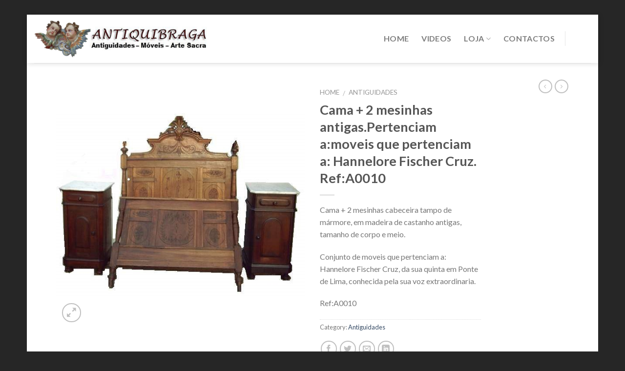

--- FILE ---
content_type: application/javascript
request_url: https://antiquibraga.com/wp-content/plugins/woozone-NULLED/lib/frontend/js/frontend.js?ver=6.7.4
body_size: 7437
content:
// Initialization and events code for the app
WooZone = (function ($) {
    "use strict";
    
    var ajaxurl			= woozone_vars.ajax_url,
    	  lang			= woozone_vars.lang;
    var current_aff	= {};
    
    // init function, autoload
    (function init() {
    	
		// load the triggers
    	$(document).ready(function(){
			console.log( 'WooZone frontend script is loaded!' );

	    	var $current_aff = $('#WooZone_current_aff');
	    	if ( $current_aff.length > 0 ) {
				current_aff = $current_aff.data('current_aff');
			}
  
    		triggers();
    	});
    	
    })();


	// :: TRIGGERS
	function triggers() {
		checkout_email();

		// fix images on https/ssl
		/*
		setInterval( function() {
			var $imgFound = $("img[src*='ssl-images']");
			$imgFound.each(function(){
				var that = $(this),
					src = that.attr('src');
				
				if( src.indexOf('//') == 0 ){
					
					if( src.indexOf("ssl-images") != false ){
						that.attr('src', "https:" + src );
					}
				}
			});
		}, 500 );
		*/
	};


    // :: PRODUCT COUNTRY AVAILABILITY
    var product_country_check = (function() {
        
        var DISABLED				= false; // disable this module!
        var DEBUG					= false;
    	var maincontainer			= null,
    		  mainloader				= null,
    		  product_data			= {},
    		  current_country		= {},
    		  available_countries 	= [],
    		  main_aff_id				= '',
    		  aff_ids						= [],
    		  cc_template 			= null,
    		  verify_interval			= 300, // verify requests: interval in miliseconds
    		  verify_max_steps	= 15; // verify requests: maximum number of steps
    		  

        // Test!
        function __() { console.log('__ method'); };
        
        // get public vars
        function get_vars() {
            return $.extend( {}, {
            } );
        };
        
	    // init function, autoload
	    (function init() {
	    	
	    	if ( DISABLED ) return false;

	        // load the triggers
	        $(document).ready(function(){
	            maincontainer = $(".WooZone-country-check");
	            mainloader	  = maincontainer.find('.WooZone-country-loader');

				// main box
				if ( maincontainer.length ) {
					var product_pms = {
		            	'id'				: maincontainer.data('prodid'),
		            	'asin'				: maincontainer.data('asin'),
		            	'country'		: maincontainer.data('prodcountry'),
		            	'boxpos'		: maincontainer.data('boxpos')
					};
					position_box( product_pms );
		            build_product_box( product_pms );
				}

				// small box on minicart
				build_box_minicart( product_pms );
				
				triggers();
	        });
	    })();
	    
	    // triggers
	    function triggers() {
			maincontainer.on('click', 'li .WooZone-cc_checkbox input[type="radio"]', function (e) {
				if (DEBUG) console.log( 'clicked', $(this) ); 
				//save_countries();
				save_product_country( $(this).parents('li:first').data('country') );
			});
	    };
	    
	    function build_box_minicart( pms ) {
			var newel 	  		= null,
				  tpl				= $('#WooZone-cc-small-template'),
				  minicart		= $('div.kd_small-cart .cart-details ul.kd_small_cart_items'),
				  //minicart		= $('div.widget_shopping_cart_content .cart-details ul.kd_small_cart_items'),
				  is_kingdom = minicart.length; // theme: kingdom

			var cached = $('.WooZone-cc-small-cached').html();
			//cached = JSON.stringify(cached);
			cached = typeof cached != 'undefined'
				? JSON && JSON.parse(cached) || $.parseJSON(cached) : cached;
			if (DEBUG) console.log( 'cached', cached );

			if ( ! tpl.length ) return false;
			if ( ! is_kingdom || ! cached.length ) return false;
 
			$.each(cached, function(index, value) {
				//console.log( index, value );
				var current = minicart.find('li').filter(function(i) {
					return value['cart_item_key'] == $(this).data('prodid');
				});
 
	    		var __ = $( tpl.html() ).clone();
	    		__.find(".WooZone-cc_domain").addClass( value.product_country.replace(".", "-") ).prop('title', value.country_name);
	    		__.find(".WooZone-cc_status").addClass( value.country_status_css ).prop('title', value.country_status_text);

				//console.log( current.find('.kd_cart_item-details'), __ ); 
	    		current.find('.kd_cart_item-details').append( __ );
			});
	    };
	    
	    // position product box
	    function position_box( pms ) {
			var newel 	  		= null,
				  is_kingdom = $('div.product#product-' + pms.id + ' > div.row:first .kd_description').length; // theme: kingdom

			if ( 'before_add_to_cart' == pms.boxpos ) {
				// theme: kingdom
				if ( is_kingdom ) {
					newel = $('div.product#product-' + pms.id + ' > div.row:first .kd_description .cart');
					maincontainer.insertBefore( newel ).show();
				}
			}
			else if ( 'before_title_and_thumb' == pms.boxpos ) {
				newel = $('div.product#product-' + pms.id);
				if ( newel.length )
					maincontainer.prependTo( newel ).show();
				else {
					// theme: kingdom
					if ( is_kingdom ) {
						newel = $('div.product#product-' + pms.id + ' > div.row:first');
						maincontainer.insertBefore( newel ).show();
					}
				}
			}
			else if ( 'before_woocommerce_tabs' == pms.boxpos ) {
				newel = $('div.product#product-' + pms.id + ' div.woocommerce-tabs.wc-tabs-wrapper');
				if ( newel.length )
					maincontainer.insertBefore( newel ).addClass('WooZone-boxpos-before_woocommerce_tabs').show();
				else {
					// theme: kingdom
					if ( is_kingdom ) {
						newel = $('div.product#product-' + pms.id + ' > div.row:first');
						maincontainer.insertAfter( newel ).show();
					}
				}
			}
	    };
	    
	    // init product
	    function build_product_box( pms ) {
            //var pms		= typeof pms == 'object' ? pms : {},
            //	  id			= misc.hasOwnProperty(pms, 'id') ? pms.id : null,
            //	  asin			= misc.hasOwnProperty(pms, 'asin') ? pms.asin : null,
            //	  country	= misc.hasOwnProperty(pms, 'country') ? pms.country : null;

	    	set_product_data( pms );
	    	build_countries_list();
	    	if (DEBUG) console.log( product_data, available_countries );

			load_template();
			make_requests();
	    };

	    // build countries list
	    function build_countries_list() {
	    	available_countries 	= [];

			// aff ids json parse
			var cached_aff_ids = maincontainer.find('.WooZone-country-affid').html();
			//cached_aff_ids = JSON.stringify(cached_aff_ids);
			cached_aff_ids = typeof cached_aff_ids != 'undefined'
				? JSON && JSON.parse(cached_aff_ids) || $.parseJSON(cached_aff_ids) : cached_aff_ids;
			//if (DEBUG) console.log( cached_aff_ids );
			if ( cached_aff_ids && misc.hasOwnProperty(cached_aff_ids, 'main_aff_id') )
				main_aff_id = cached_aff_ids.main_aff_id;
			if ( cached_aff_ids && misc.hasOwnProperty(cached_aff_ids, 'aff_ids') )
				aff_ids = cached_aff_ids.aff_ids;

            // countries json parse
			var cached_countries = maincontainer.find('.WooZone-country-cached').html();
			//cached_countries = JSON.stringify(cached_countries);
			cached_countries = typeof cached_countries != 'undefined'
				? JSON && JSON.parse(cached_countries) || $.parseJSON(cached_countries) : cached_countries;
			//if (DEBUG) console.log( cached_countries );
			
			$.each( cached_countries, function( index, value ){
				var __ = {
					'domain'		: value.domain,
					'name'			: value.name
				};
				if ( misc.hasOwnProperty( value, 'available' ) ) {
					__['available'] = value.available;
				}
				add_country( __ );
			});
			return false;
			// STOPPED HERE 

			add_country({
				"domain": 'com',
				"name": "United States"
			});
		
			add_country({
				"domain": 'co.uk',
				"name": "United Kingdom"
			});
		
			add_country({
				"domain": 'de',
				"name": "Deutschland"
			});
		
			add_country({
				"domain": 'fr',
				"name": "France"
			});
		
			add_country({
				"domain": 'co.jp',
				"name": "Japan"
			});
		
			add_country({
				"domain": 'ca',
				"name": "Canada"
			});
			
			add_country({
				"domain": 'cn',
				"name": "China"
			});
		
			add_country({
				"domain": 'in',
				"name": "India"
			});
		
			add_country({
				"domain": 'it',
				"name": "Italia"
			});
		
			add_country({
				"domain": 'es',
				"name": "España"
			});
		
			add_country({
				"domain": 'com.mx',
				"name": "Mexico"
			});
		
			add_country({
				"domain": 'com.br',
				"name": "Brazil"
			});
	    };

	    // add country to countries list
	    function add_country( new_country, where ) {
	    	var where = where || 'available';
	    	
	    	if ( 'available' == where )
	    		available_countries.push( new_country );
	    };
	
		// per country template - ul.li (to build the final box with all available countries)
	    function load_template() {
	    	cc_template = maincontainer.find("#WooZone-cc-template").html();
	    };
	
		// set product data
	    function set_product_data( pms ) {
	    	product_data = pms;
	    };
	    
		// product exists on amazon shops
	    function product_exist( elm, domain ) {
	    	var jqxhr = $.ajax({
		        crossDomain: true,
		        type:"GET",
		        processData: false,
		        contentType: "application/json; charset=utf-8",
		        async: true,
				converters: {"* text": window.String, "text html": true, "text json": true, "text xml": jQuery.parseXML},
		        url: build_product_link( domain, product_data['asin'] ),
		        data: {},
		        dataType: "jsonp",                
		        jsonp: false,
		        ///*
		        complete: function (XMLHttpRequest, textStatus) {
		        	if (DEBUG) console.log( XMLHttpRequest, textStatus );
		        	if ( 404 == XMLHttpRequest.status ) {
		        		add_country_status_html( elm, 0 );
		        		add_country_status( domain, 0 );
		        	} else {
		        		add_country_status_html( elm, 1 );
		        		add_country_status( domain, 1 );
		        	}
				}
				//*/
		    });
  			/*
		    jqxhr.always(function( XMLHttpRequest ) {
    			if (DEBUG) console.log( domain, XMLHttpRequest );
		        if (DEBUG) console.log( domain , "product verified" );
  			});
		    jqxhr.done(function( data, textStatus, jqXHR ) {
    			if (DEBUG) console.log( domain, data, textStatus, jqXHR );
		        if (DEBUG) console.log( domain , "product valid" );
  			});
		    jqxhr.fail(function( XMLHttpRequest, textStatus, errorThrown ) {
    			if (DEBUG) console.log( domain, XMLHttpRequest, textStatus, errorThrown );
		        if (DEBUG) console.log( domain , "product not found" );
  			});
  			*/
	    };

		// make requests to amazon shops
	    function make_requests() {
	    	var pending = 0;

	    	$.each( available_countries, function( key, value ) {
	    		var __ = $(cc_template).clone();

	    		__.data('country', value.domain);
	    		__.find(".WooZone-cc_domain").addClass( value.domain.replace(".", "-") ).prop('title', value.name);
	    		__.find(".WooZone-cc_name > a").text( value.name ).attr('href', build_product_link( value.domain, product_data['asin'], true ));
	    		
	    		var _countryflag_aslink = __.find(".WooZone-cc_domain > a");
	    		if ( _countryflag_aslink.length ) { // add link to country flag
	    			_countryflag_aslink.attr('href', build_product_link( value.domain, product_data['asin'], true ));
	    		}
	    		
	    		// default country
	    		if ( value.domain == product_data['country'] ) {
	    			__.find('.WooZone-cc_checkbox input[type=radio]').prop('checked', true);
	    			current_country['elm'] = __.find('.WooZone-cc_checkbox input[type=radio]');
	    			current_country['country'] = value.domain;
	    		}

	    		maincontainer.append( __ );

				// cached
				if ( misc.hasOwnProperty( value, 'available' ) ) {
					add_country_status_html( __, value.available );
				}
				else {
					pending++;
	    			product_exist( __, value.domain );					
				}
	    	} );

			// verify all product amazon country verify requests are finished
	    	if ( pending )
		    	verify_requests();
	    };
	    
	    // verify status of requests to amazon shops
	    function verify_requests() {
	    	var timer 		= null,
	    		  contor		= 0;

	    	function _verify() {
	    		var pending = 0,
	    			  is_done = contor >= verify_max_steps;

		    	$.each( available_countries, function( key, value ) {
					if ( ! misc.hasOwnProperty( value, 'available' ) )
						pending++;
		    	} );
	    		if (DEBUG) console.log( contor, pending );

	    		if ( ! pending || is_done ) {
            		clearTimeout( timer );
            		timer = null;

            		if ( pending && is_done ) {
				    	$.each( available_countries, function( key, value ) {
							if ( ! misc.hasOwnProperty( value, 'available' ) ) {
								var $current = maincontainer.find('li').filter(function(i) {
									return $(this).data('country') == value.domain;
								});

		        				add_country_status_html( $current, 0 );
								add_country_status( value.domain, 0 );
							}
				    	} );
            		}

					save_countries();

            		return false;
	    		}

		    	contor++;
		    	
		    	timer = setTimeout( function() {
		    		_verify();
		    	}, verify_interval );
	    	};

		    timer = setTimeout( function() {
		    	_verify();
		    }, verify_interval );
	    };
	    
	    // add country status: available or not
	    function add_country_status( country, status ) {
	    	var index = get_available_country_index( country );
	    	if ( index <= -1 ) return false;
			//if (DEBUG) console.log( index, available_countries );
	    	available_countries[ index ]['available'] = status;
	    	return true;
	    };
	    
	    function add_country_status_html( elm, status ) {
			if ( status ) {
				if (DEBUG) console.log( elm.data('country') , "product valid" );
				elm.find(".WooZone-cc-status").html( "<span class='WooZone-status-available'>" + lang.available_yes + "</span" );
			} else {
				if (DEBUG) console.log( elm.data('country') , "product not found" );
				elm.find(".WooZone-cc-status").html( "<span class='WooZone-status-unavailable'>" + lang.available_no + "</span" );
			}
	   };
	    
	    // get available country index from array of 'available_countries' based on country domain
	    function get_available_country_index( country ) {
	    	var index = -1;
			$.each( available_countries, function( key, value ) {
				if ( country == value.domain ) {
					index = key;
					return false;
				}
			} );
			return index;
	    };

		// save countries per product
		function save_countries() {
            var countries = JSON.stringify( available_countries );
            var data = {
				action					: 'WooZone_frontend',
				sub_action			: 'save_countries',
				product_id				: product_data['id'],
				product_country	: current_country['country'],
				countries				: countries
			};
			if (DEBUG) console.log( data );
			
			loading( 'show', lang.saving );
			$.post(ajaxurl, data, function(response) {

				if ( misc.hasOwnProperty(response, 'status') ) {}
				loading( 'close' );
			}, 'json')
			.fail(function() {})
			.done(function() {})
			.always(function() {});
		};
		
		// save countries per product
		function save_product_country( country ) {
            var data = {
				action					: 'WooZone_frontend',
				sub_action			: 'save_product_country',
				product_id				: product_data['id'],
				product_country	: country || current_country['country']
			};
			if (DEBUG) console.log( data );
			
			loading( 'show', lang.saving );
			$.post(ajaxurl, data, function(response) {

				if ( misc.hasOwnProperty(response, 'status') ) {}
				loading( 'close' );
			}, 'json')
			.fail(function() {})
			.done(function() {})
			.always(function() {});
		};
		
		// build product link for amazon country shop
		function build_product_link( domain, asin, add_tag ) {
			var addtag 	= add_tag || false,
				  link 			=  "https://www.amazon." + ( domain ) + "/dp/" + asin;
			
			if ( addtag )
				link += '/?tag=' + get_aff_id( domain );
			return link;
		};
		
		function get_aff_id( country ) {
			var aff_id = main_aff_id;

			$.each(aff_ids, function( index, value ) {
				if ( value.country == country ) {
					aff_id = value.aff_id;
					return false;
				}
			});
			return aff_id;
		};
		
        // Loading
        function loading( status, msg ) {
        	var msg = msg || '';

			if ( '' == msg && 'show' == status )
				msg = lang.loading;

			if ( '' != msg )
				mainloader.find('.WooZone-country-loader-text').html( msg );

        	if ( 'show' == status )
        		mainloader.fadeIn('fast');
        	else
        		mainloader.fadeOut('fast');
		};

        // external usage
        return {
            // attributes
            'v'                     		: get_vars,
            
            // methods
            '__'                    		: __,
			'add_country'			: add_country,
			'set_product_data'	: set_product_data,
			'make_requests'		: make_requests
        };
	})();
	
	
    // :: AMAZON SHOPS CHECKOUT ON CART PAGE
    var country_shop_checkout = (function() {
        
        var DISABLED				= false; // disable this module!
        var DEBUG					= false;
    	var maincontainer			= null,
    		  shops						= [],
    		  shops_status			= {
    		  	'success'		: [],
    		  	'cancel'			: []
    		  };
    		  

        // Test!
        function __() { console.log('__ method'); };
        
        // get public vars
        function get_vars() {
            return $.extend( {}, {
            } );
        };
        
	    // init function, autoload
	    (function init() {
	    	
	    	if ( DISABLED ) return false;

	        // load the triggers
	        $(document).ready(function(){
	            maincontainer = $(".WooZone-cart-checkout");

				// main box
				if ( maincontainer.length ) {
					maincontainer.find('ul li').each(function(index, value) {
						var $this 		= $(this),
							  country	= $this.data('domain');

						shops.push( country );
					});
					if (DEBUG) console.log( shops ); 	
				}

				triggers();
	        });
	    })();
	    
	    // triggers
	    function triggers() {
	    	// checkout form
			maincontainer.on('submit', 'li .WooZone-cc_checkout form', function (e) {
				e.preventDefault();
				if (DEBUG) console.log( 'form to submit!' );
				
				var form 			= this,
					  $form			= $(form),
					  $li 				= $form.parents('li:first'),
					  country 		= $li.data('domain');

				//console.log( form, $form );
				if ( $.inArray( country, shops_status.success) <= -1 && $.inArray( country, shops_status.cancel) <= -1 )
					shops_status.success.push( country );
				//console.log( shops_status );
				set_status_html( $li, 1 );

				form.submit();

				return true;
			});

			// cancel
			maincontainer.on('click', 'li .WooZone-cc_checkout input[type="button"].cancel', function (e) {
				e.preventDefault();
				if (DEBUG) console.log( 'form canceled!' );
				
				var $form 		= $(this).parents('form:first'),
					  $li 				= $form.parents('li:first'),
					  country 		= $li.data('domain');
 
				//console.log( $form );
				if ( $.inArray( country, shops_status.success) <= -1 && $.inArray( country, shops_status.cancel) <= -1 )
					shops_status.cancel.push( country );
				//console.log( shops_status );
				set_status_html( $li, 0 );

				return true;
			});
	    };
	    
	    function allow_checkout() {
	    	var __ = [].concat( shops_status.success, shops_status.cancel );
	    	if (DEBUG) console.log( __, __.length == shops.length );
	    	return __.length == shops.length;
	    };
	    
	    function set_status_html( elm, status ) {
	    	var text 			= status ? lang.amzcart_checkout : lang.amzcart_cancel,
	    		  css_class 	= status ? 'success' : 'cancel';
			elm.find('.WooZone-cc_status').removeClass('success cancel').addClass( css_class ).text( text );
	    };
	    
	    function set_msg_html( status, text ) {
	    	var elm 			= maincontainer.find('.WooZone-cart-msg'),
	    		  css_class 	= status ? 'success' : 'cancel';
			//elm.prepend( $('<div />').removeClass('success cancel').addClass( css_class ).text( text ) );
			var __ = $('<div />').removeClass('success cancel').addClass( css_class ).text( text );
			elm.html( __ );
	    };
    	
        // external usage
        return {
            // attributes
            'v'                     			: get_vars,
            
            // methods
            '__'                    			: __,
            'allow_checkout'			: allow_checkout,
            'set_msg_html'				: set_msg_html
        };
	})();


    // :: CROSS SELL BOX
    var cross_sell_box = (function() {
        
        var DISABLED				= false; // disable this module!
        var DEBUG					= false;
    	var maincontainer			= null,
    		  mainloader				= null,
    		  multiple_asins 			= [];
    		  

        // Test!
        function __() { console.log('__ method'); };
        
        // get public vars
        function get_vars() {
            return $.extend( {}, {
            } );
        };
        
	    // init function, autoload
	    (function init() {
	    	
	    	if ( DISABLED ) return false;

	        // load the triggers
	        $(document).ready(function(){
	            maincontainer = $("body");
	            mainloader	  = maincontainer.find('.WooZone-cross-sell-loader');

				triggers();

				if ( maincontainer.find('.main-cross-sell').length ) {
					load_box();
				}
	        });
	    })();
	    
	    // load box
	    function load_box() {
	    	var box 	= maincontainer.find('.main-cross-sell'),
	    		  asin		= maincontainer.find('.main-cross-sell').data('asin'),
	    		  boxd 	= maincontainer.find('.WooZone-cross-sell-debug');

            var data = {
				action					: 'WooZone_frontend',
				sub_action			: 'load_cross_sell',
				asin						: asin
			};
			if (DEBUG) console.log( data );

			loading( 'show', lang.load_cross_sell_box );

			$.post(ajaxurl, data, function(response) {

				if ( misc.hasOwnProperty(response, 'status') ) {
					box.html( response.html ).css({
						'min-height' : 'initial'
					});
					if ( boxd.length ) {
						boxd.html( response.debug ); boxd.show();
					}
				}
				loading( 'close' );
			}, 'json')
			.fail(function() {})
			.done(function() {})
			.always(function() {});
	    };
	    
	    // empty cache
	    function empty_cache( that ) {
	    	var box 	= maincontainer.find('.main-cross-sell'),
	    		  asin		= maincontainer.find('.main-cross-sell').data('asin'),
	    		  boxd 	= maincontainer.find('.WooZone-cross-sell-debug');
	    		  
            var data = {
				action					: 'WooZone_frontend',
				sub_action			: 'cross_sell_empty_cache',
				asin						: asin
			};
			if (DEBUG) console.log( data );

			that.prop('disabled', true).after( lang.saving );

			$.post(ajaxurl, data, function(response) {

				if ( misc.hasOwnProperty(response, 'status') ) {
					window.location.reload();
				}
				loading( 'close' );
			}, 'json')
			.fail(function() {})
			.done(function() {})
			.always(function() {});
	    };
	    
	    // triggers
	    function triggers() {

			// debug mode
		    $("body").on("click", '.WooZone-cross-sell-debug button', function(e) {
		    	empty_cache( $(this) );
		    });

			// selection checkboxes
		    $("body").on("change", '.cross-sell input', function(e) {
		        var that				= $(this),
		            row				= that.parents('li').eq(0),
		            asin				= that.val(),
		            the_thumb	= $('#cross-sell-thumb-' + asin).parents('li'),
		            buy_block		= $('div.cross-sell-buy-btn');

		        var price_dec_sep = $('.cross-sell .cross-sell-price-sep').data('price_dec_sep');

		        buy_block.fadeOut('fast');
		        if( that.is(':checked') ){
		            row.attr('class', '');
		            the_thumb.fadeIn('fast');
		        }
		        else{
		            row.attr('class', '');
		            row.addClass('cross-sale-uncheck');

		            the_thumb.fadeOut('fast');
		        }

		        var _total_price 		= 0,
		        	  remaining_items	= 0;

		        $(".cross-sell ul.cross-sell-items li:not(.cross-sale-uncheck)").each(function(){
		            var that    = $(this);
		            var price   = that.find('.cross-sell-item-price').data('item_price'); //that.find('.cross-sell-item-price').text().replace(/[^-\d\.,]/g, '')

		            _total_price = _total_price + parseFloat(price);

		            remaining_items++;
		        });

		        if ( _total_price > 0 ) {
		            _total_price = _total_price.toFixed(2);
		            if ( ',' == price_dec_sep ) {
		                _total_price = numberFormat( _total_price );
		            }
		            $("#feq-products").show();
		            var curr_price = $("#cross-sell-buying-price").text().match(/[\d.]+/);

		            $("#cross-sell-buying-price").text( $("#cross-sell-buying-price").text().replace(curr_price, _total_price) );
		        }
		        else{
		            $("#feq-products").fadeOut('fast');
		            var curr_price = $("#cross-sell-buying-price").text().match(/[\d.]+/);
		            $("#cross-sell-buying-price").text( $("#cross-sell-buying-price").text().replace(curr_price, _total_price) );
		        }

		        buy_block.fadeIn('fast');
		    });

			// add to cart / checkout button
		    $("body").on("click", '.cross-sell a#cross-sell-add-to-cart', function(e) {
		        e.preventDefault();

		        var that = $(this);

		        // get all selected products
		        var totals_checked  = $(".cross-sell ul.cross-sell-items li:not(.cross-sale-uncheck)").size();
		        $(".cross-sell ul.cross-sell-items li:not(.cross-sale-uncheck)").each(function() {
		            var that		= $(this),
		            	  q			= 1,
		            	  asin		= that.find('input').val();

		            multiple_asins.push(asin);
		        });

		        if( totals_checked > 0 ){
		        	var newurl = that.attr('href') + '?amz_cross_sell=yes&asins=' + multiple_asins.join(',');

		            // window.location.href seems to have inconstant behavior in some browsers & also window.location directly not working in versions of IE
		            // didn't work in my chrome/jimmy
		            //window.location = newurl;

		            $(location).attr('href', newurl);
		        }
		    });
	    };
	    
        // Loading
        function loading( status, msg ) {
        	var msg = msg || '';

			if ( '' == msg && 'show' == status )
				msg = lang.loading;

			if ( '' != msg )
				mainloader.find('.WooZone-cross-sell-loader-text').html( msg );

        	if ( 'show' == status )
        		mainloader.fadeIn('fast');
        	else
        		mainloader.fadeOut('fast');
		};

	    function numberWithCommas(number) {
	        var parts = number.toString().split(".");
	        parts[0] = parts[0].replace(/\B(?=(\d{3})+(?!\d))/g, ",");
	        return parts.join(".");
	    };

	    function numberFormat(number) {
	        return number.replace(',', '###').replace('.', ',').replace('###', '.');
	    };

        // external usage
        return {
            // attributes
            'v'                     		: get_vars,

            // methods
            '__'                    		: __
		};
	})();
	    
	    
	// :: OTHERS
    // custom user email collecting before redirect to amazon
    function checkout_email() {
		if ( ! $('.cart_totals').length ) return false;

   		var woozone_email_wrapper 		= $('.woozone_email_wrapper'),
   			  woozone_checkout_email 		= $('#woozone_checkout_email'),
   			  woozone_email_mandatory 	= $('#woozone_checkout_email_required');

		// checkout email is active
  
		if( woozone_checkout_email.length > 0 ) {
	    	woozone_email_wrapper.insertBefore( $('.wc-proceed-to-checkout') );

   			var checkout_btn = $('.wc-proceed-to-checkout .checkout-button'),
   				  checkout_link = checkout_btn.attr('href');
 
   			if( woozone_email_mandatory.length > 0 && woozone_email_mandatory.val() == '1' ) {
    			checkout_btn.addClass('disabled');
    			checkout_btn.attr('href', '#amz_checkout_email');
    			//console.log( checkout_btn );
    			//alert('E-mail field is mandatory!');
    		}

   			woozone_email_wrapper.on('keyup', woozone_checkout_email, function(e) {
				var woozone_validate_email = /([A-Z0-9a-z_-][^@])+?@[^$#<>?]+?\.[\w]{2,4}/.test(woozone_checkout_email.val());
	    				 
	    		 if( woozone_validate_email ) {

   				 	if( woozone_email_mandatory.length > 0 && woozone_email_mandatory.val() == '1' ) {
    				 	checkout_btn.removeClass('disabled');
    				 	checkout_btn.attr('href', checkout_link);
    				 }

    				 woozone_checkout_email.css({'border': '1px solid #d1d1d1'});

   				 } else {

   				 	if( woozone_email_mandatory.length > 0 && woozone_email_mandatory.val() == '1' ) {
    				 	checkout_btn.addClass('disabled');
    					checkout_btn.attr('href', '#amz_checkout_email');
    				}

    				woozone_checkout_email.css({'border': '1px solid red'});

				}
			});
		}

		$('.wc-proceed-to-checkout').on('click', '.checkout-button', function(e) {
			// checkout email is active
			if ( woozone_checkout_email.length > 0 ) {
				if( woozone_email_mandatory.length > 0 && woozone_email_mandatory.val() == '1' ) {
					if ( $(this).hasClass('disabled') ) {
						e.preventDefault();
						return false;
					}
				}

				if ( ! country_shop_checkout.allow_checkout() ) {
					//console.log( 'checkout: You must check or cancel all amazon shops!' );
					country_shop_checkout.set_msg_html( false, lang.amzcart_cancel_msg );
					return false;
				}
				else {
					//console.log( 'checkout: all good.' );
					country_shop_checkout.set_msg_html( true, lang.amzcart_checkout_msg );
				}
				//return false; // uncomment to debug

				if ( woozone_checkout_email.val() != '' ) {
					jQuery.post(woozone_vars.ajax_url, 
		    		{
						'action': 'WooZone_before_user_checkout',
		    			'_nonce': $('#woozone_checkout_email_nonce').val(),
		    			'email': woozone_checkout_email.val()
		    		}, function(data, textStatus) {
						if ( (textStatus === 'success') || (textStatus === 'email_exists') ) {
							//window.location.href = woozone_vars.checkout_url;
							$(this).prop('href', woozone_vars.checkout_url); // to be sure it does the action!
						} else {
							alert( textStatus );
						}
					});
				}
			}
			// checkout email is NOT active
			else {
				if ( ! country_shop_checkout.allow_checkout() ) {
					//console.log( 'checkout: You must check or cancel all amazon shops!' );
					country_shop_checkout.set_msg_html( false, lang.amzcart_cancel_msg );
					return false;
				}
				else {
					//console.log( 'checkout: all good.' );
					country_shop_checkout.set_msg_html( true, lang.amzcart_checkout_msg );
				}
				//return false; // uncomment to debug
				
				// update feb 2017
				// no need to do anything, as the current button action will go to checkout and do the reload itself
				$(this).prop('href', woozone_vars.checkout_url); // to be sure it does the action!

				// dageorge: i've commented this as I don't know why an ajax request is needed when email checkout is not active! (feedback from a client)
				//jQuery.post(woozone_vars.ajax_url, 
	    		//{
				//	'action': 'WooZone_before_user_checkout',
	    		//}, function(data, textStatus) {
				//	if ( (textStatus === 'success') ) {
				//		window.location.href = woozone_vars.checkout_url;
				//	}
				//});
	    		
	    	}
		});
    };
    
    // open popup
    function popup(url, title, params) {
		//url = 'http://www.amazon' + current_aff['user_country']['website'] + url;
		window.open(url, title, params);
    };


    // :: MISC
    var misc = {
    
        hasOwnProperty: function(obj, prop) {
            var proto = obj.__proto__ || obj.constructor.prototype;
            return (prop in obj) &&
            (!(prop in proto) || proto[prop] !== obj[prop]);
        }
    };

	// external usage
   	return {
   		'popup'				: popup
   	}
})(jQuery);